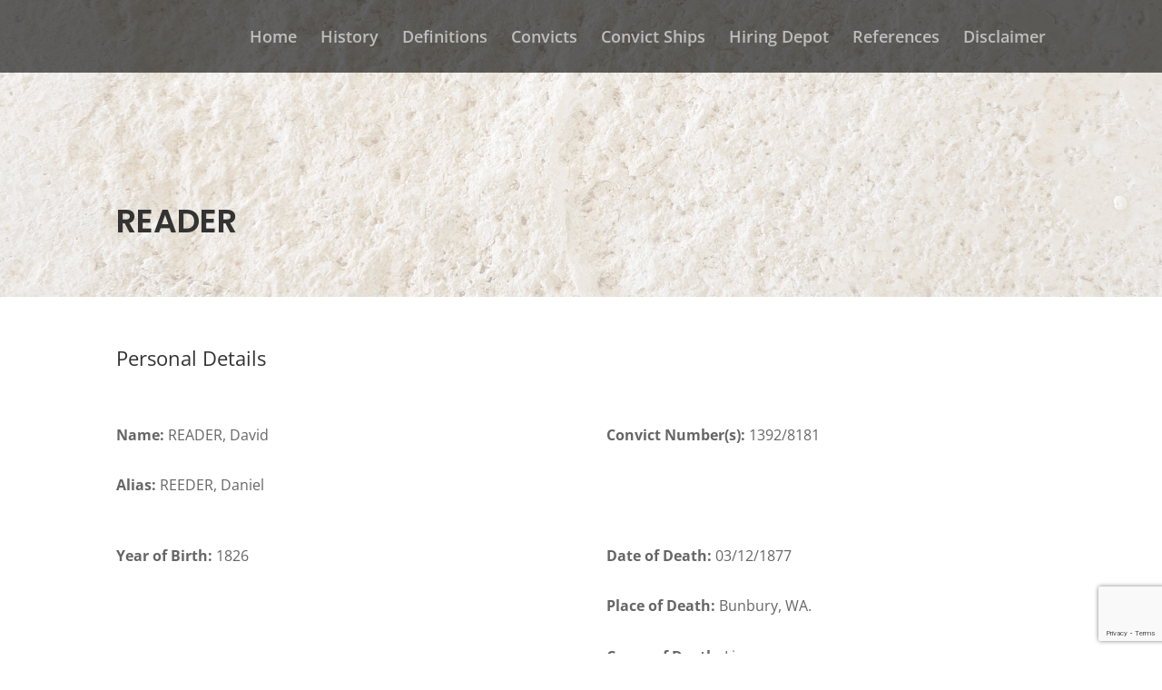

--- FILE ---
content_type: text/html; charset=utf-8
request_url: https://www.google.com/recaptcha/api2/anchor?ar=1&k=6LfLyIgpAAAAAEPImAIAeUbcuvPPaikj_iD1VpR-&co=aHR0cHM6Ly9jb252aWN0c3NvdXRod2VzdHdhLmNvbS5hdTo0NDM.&hl=en&v=N67nZn4AqZkNcbeMu4prBgzg&theme=light&size=invisible&badge=bottomright&anchor-ms=20000&execute-ms=30000&cb=fn8tgw1xxg13
body_size: 48706
content:
<!DOCTYPE HTML><html dir="ltr" lang="en"><head><meta http-equiv="Content-Type" content="text/html; charset=UTF-8">
<meta http-equiv="X-UA-Compatible" content="IE=edge">
<title>reCAPTCHA</title>
<style type="text/css">
/* cyrillic-ext */
@font-face {
  font-family: 'Roboto';
  font-style: normal;
  font-weight: 400;
  font-stretch: 100%;
  src: url(//fonts.gstatic.com/s/roboto/v48/KFO7CnqEu92Fr1ME7kSn66aGLdTylUAMa3GUBHMdazTgWw.woff2) format('woff2');
  unicode-range: U+0460-052F, U+1C80-1C8A, U+20B4, U+2DE0-2DFF, U+A640-A69F, U+FE2E-FE2F;
}
/* cyrillic */
@font-face {
  font-family: 'Roboto';
  font-style: normal;
  font-weight: 400;
  font-stretch: 100%;
  src: url(//fonts.gstatic.com/s/roboto/v48/KFO7CnqEu92Fr1ME7kSn66aGLdTylUAMa3iUBHMdazTgWw.woff2) format('woff2');
  unicode-range: U+0301, U+0400-045F, U+0490-0491, U+04B0-04B1, U+2116;
}
/* greek-ext */
@font-face {
  font-family: 'Roboto';
  font-style: normal;
  font-weight: 400;
  font-stretch: 100%;
  src: url(//fonts.gstatic.com/s/roboto/v48/KFO7CnqEu92Fr1ME7kSn66aGLdTylUAMa3CUBHMdazTgWw.woff2) format('woff2');
  unicode-range: U+1F00-1FFF;
}
/* greek */
@font-face {
  font-family: 'Roboto';
  font-style: normal;
  font-weight: 400;
  font-stretch: 100%;
  src: url(//fonts.gstatic.com/s/roboto/v48/KFO7CnqEu92Fr1ME7kSn66aGLdTylUAMa3-UBHMdazTgWw.woff2) format('woff2');
  unicode-range: U+0370-0377, U+037A-037F, U+0384-038A, U+038C, U+038E-03A1, U+03A3-03FF;
}
/* math */
@font-face {
  font-family: 'Roboto';
  font-style: normal;
  font-weight: 400;
  font-stretch: 100%;
  src: url(//fonts.gstatic.com/s/roboto/v48/KFO7CnqEu92Fr1ME7kSn66aGLdTylUAMawCUBHMdazTgWw.woff2) format('woff2');
  unicode-range: U+0302-0303, U+0305, U+0307-0308, U+0310, U+0312, U+0315, U+031A, U+0326-0327, U+032C, U+032F-0330, U+0332-0333, U+0338, U+033A, U+0346, U+034D, U+0391-03A1, U+03A3-03A9, U+03B1-03C9, U+03D1, U+03D5-03D6, U+03F0-03F1, U+03F4-03F5, U+2016-2017, U+2034-2038, U+203C, U+2040, U+2043, U+2047, U+2050, U+2057, U+205F, U+2070-2071, U+2074-208E, U+2090-209C, U+20D0-20DC, U+20E1, U+20E5-20EF, U+2100-2112, U+2114-2115, U+2117-2121, U+2123-214F, U+2190, U+2192, U+2194-21AE, U+21B0-21E5, U+21F1-21F2, U+21F4-2211, U+2213-2214, U+2216-22FF, U+2308-230B, U+2310, U+2319, U+231C-2321, U+2336-237A, U+237C, U+2395, U+239B-23B7, U+23D0, U+23DC-23E1, U+2474-2475, U+25AF, U+25B3, U+25B7, U+25BD, U+25C1, U+25CA, U+25CC, U+25FB, U+266D-266F, U+27C0-27FF, U+2900-2AFF, U+2B0E-2B11, U+2B30-2B4C, U+2BFE, U+3030, U+FF5B, U+FF5D, U+1D400-1D7FF, U+1EE00-1EEFF;
}
/* symbols */
@font-face {
  font-family: 'Roboto';
  font-style: normal;
  font-weight: 400;
  font-stretch: 100%;
  src: url(//fonts.gstatic.com/s/roboto/v48/KFO7CnqEu92Fr1ME7kSn66aGLdTylUAMaxKUBHMdazTgWw.woff2) format('woff2');
  unicode-range: U+0001-000C, U+000E-001F, U+007F-009F, U+20DD-20E0, U+20E2-20E4, U+2150-218F, U+2190, U+2192, U+2194-2199, U+21AF, U+21E6-21F0, U+21F3, U+2218-2219, U+2299, U+22C4-22C6, U+2300-243F, U+2440-244A, U+2460-24FF, U+25A0-27BF, U+2800-28FF, U+2921-2922, U+2981, U+29BF, U+29EB, U+2B00-2BFF, U+4DC0-4DFF, U+FFF9-FFFB, U+10140-1018E, U+10190-1019C, U+101A0, U+101D0-101FD, U+102E0-102FB, U+10E60-10E7E, U+1D2C0-1D2D3, U+1D2E0-1D37F, U+1F000-1F0FF, U+1F100-1F1AD, U+1F1E6-1F1FF, U+1F30D-1F30F, U+1F315, U+1F31C, U+1F31E, U+1F320-1F32C, U+1F336, U+1F378, U+1F37D, U+1F382, U+1F393-1F39F, U+1F3A7-1F3A8, U+1F3AC-1F3AF, U+1F3C2, U+1F3C4-1F3C6, U+1F3CA-1F3CE, U+1F3D4-1F3E0, U+1F3ED, U+1F3F1-1F3F3, U+1F3F5-1F3F7, U+1F408, U+1F415, U+1F41F, U+1F426, U+1F43F, U+1F441-1F442, U+1F444, U+1F446-1F449, U+1F44C-1F44E, U+1F453, U+1F46A, U+1F47D, U+1F4A3, U+1F4B0, U+1F4B3, U+1F4B9, U+1F4BB, U+1F4BF, U+1F4C8-1F4CB, U+1F4D6, U+1F4DA, U+1F4DF, U+1F4E3-1F4E6, U+1F4EA-1F4ED, U+1F4F7, U+1F4F9-1F4FB, U+1F4FD-1F4FE, U+1F503, U+1F507-1F50B, U+1F50D, U+1F512-1F513, U+1F53E-1F54A, U+1F54F-1F5FA, U+1F610, U+1F650-1F67F, U+1F687, U+1F68D, U+1F691, U+1F694, U+1F698, U+1F6AD, U+1F6B2, U+1F6B9-1F6BA, U+1F6BC, U+1F6C6-1F6CF, U+1F6D3-1F6D7, U+1F6E0-1F6EA, U+1F6F0-1F6F3, U+1F6F7-1F6FC, U+1F700-1F7FF, U+1F800-1F80B, U+1F810-1F847, U+1F850-1F859, U+1F860-1F887, U+1F890-1F8AD, U+1F8B0-1F8BB, U+1F8C0-1F8C1, U+1F900-1F90B, U+1F93B, U+1F946, U+1F984, U+1F996, U+1F9E9, U+1FA00-1FA6F, U+1FA70-1FA7C, U+1FA80-1FA89, U+1FA8F-1FAC6, U+1FACE-1FADC, U+1FADF-1FAE9, U+1FAF0-1FAF8, U+1FB00-1FBFF;
}
/* vietnamese */
@font-face {
  font-family: 'Roboto';
  font-style: normal;
  font-weight: 400;
  font-stretch: 100%;
  src: url(//fonts.gstatic.com/s/roboto/v48/KFO7CnqEu92Fr1ME7kSn66aGLdTylUAMa3OUBHMdazTgWw.woff2) format('woff2');
  unicode-range: U+0102-0103, U+0110-0111, U+0128-0129, U+0168-0169, U+01A0-01A1, U+01AF-01B0, U+0300-0301, U+0303-0304, U+0308-0309, U+0323, U+0329, U+1EA0-1EF9, U+20AB;
}
/* latin-ext */
@font-face {
  font-family: 'Roboto';
  font-style: normal;
  font-weight: 400;
  font-stretch: 100%;
  src: url(//fonts.gstatic.com/s/roboto/v48/KFO7CnqEu92Fr1ME7kSn66aGLdTylUAMa3KUBHMdazTgWw.woff2) format('woff2');
  unicode-range: U+0100-02BA, U+02BD-02C5, U+02C7-02CC, U+02CE-02D7, U+02DD-02FF, U+0304, U+0308, U+0329, U+1D00-1DBF, U+1E00-1E9F, U+1EF2-1EFF, U+2020, U+20A0-20AB, U+20AD-20C0, U+2113, U+2C60-2C7F, U+A720-A7FF;
}
/* latin */
@font-face {
  font-family: 'Roboto';
  font-style: normal;
  font-weight: 400;
  font-stretch: 100%;
  src: url(//fonts.gstatic.com/s/roboto/v48/KFO7CnqEu92Fr1ME7kSn66aGLdTylUAMa3yUBHMdazQ.woff2) format('woff2');
  unicode-range: U+0000-00FF, U+0131, U+0152-0153, U+02BB-02BC, U+02C6, U+02DA, U+02DC, U+0304, U+0308, U+0329, U+2000-206F, U+20AC, U+2122, U+2191, U+2193, U+2212, U+2215, U+FEFF, U+FFFD;
}
/* cyrillic-ext */
@font-face {
  font-family: 'Roboto';
  font-style: normal;
  font-weight: 500;
  font-stretch: 100%;
  src: url(//fonts.gstatic.com/s/roboto/v48/KFO7CnqEu92Fr1ME7kSn66aGLdTylUAMa3GUBHMdazTgWw.woff2) format('woff2');
  unicode-range: U+0460-052F, U+1C80-1C8A, U+20B4, U+2DE0-2DFF, U+A640-A69F, U+FE2E-FE2F;
}
/* cyrillic */
@font-face {
  font-family: 'Roboto';
  font-style: normal;
  font-weight: 500;
  font-stretch: 100%;
  src: url(//fonts.gstatic.com/s/roboto/v48/KFO7CnqEu92Fr1ME7kSn66aGLdTylUAMa3iUBHMdazTgWw.woff2) format('woff2');
  unicode-range: U+0301, U+0400-045F, U+0490-0491, U+04B0-04B1, U+2116;
}
/* greek-ext */
@font-face {
  font-family: 'Roboto';
  font-style: normal;
  font-weight: 500;
  font-stretch: 100%;
  src: url(//fonts.gstatic.com/s/roboto/v48/KFO7CnqEu92Fr1ME7kSn66aGLdTylUAMa3CUBHMdazTgWw.woff2) format('woff2');
  unicode-range: U+1F00-1FFF;
}
/* greek */
@font-face {
  font-family: 'Roboto';
  font-style: normal;
  font-weight: 500;
  font-stretch: 100%;
  src: url(//fonts.gstatic.com/s/roboto/v48/KFO7CnqEu92Fr1ME7kSn66aGLdTylUAMa3-UBHMdazTgWw.woff2) format('woff2');
  unicode-range: U+0370-0377, U+037A-037F, U+0384-038A, U+038C, U+038E-03A1, U+03A3-03FF;
}
/* math */
@font-face {
  font-family: 'Roboto';
  font-style: normal;
  font-weight: 500;
  font-stretch: 100%;
  src: url(//fonts.gstatic.com/s/roboto/v48/KFO7CnqEu92Fr1ME7kSn66aGLdTylUAMawCUBHMdazTgWw.woff2) format('woff2');
  unicode-range: U+0302-0303, U+0305, U+0307-0308, U+0310, U+0312, U+0315, U+031A, U+0326-0327, U+032C, U+032F-0330, U+0332-0333, U+0338, U+033A, U+0346, U+034D, U+0391-03A1, U+03A3-03A9, U+03B1-03C9, U+03D1, U+03D5-03D6, U+03F0-03F1, U+03F4-03F5, U+2016-2017, U+2034-2038, U+203C, U+2040, U+2043, U+2047, U+2050, U+2057, U+205F, U+2070-2071, U+2074-208E, U+2090-209C, U+20D0-20DC, U+20E1, U+20E5-20EF, U+2100-2112, U+2114-2115, U+2117-2121, U+2123-214F, U+2190, U+2192, U+2194-21AE, U+21B0-21E5, U+21F1-21F2, U+21F4-2211, U+2213-2214, U+2216-22FF, U+2308-230B, U+2310, U+2319, U+231C-2321, U+2336-237A, U+237C, U+2395, U+239B-23B7, U+23D0, U+23DC-23E1, U+2474-2475, U+25AF, U+25B3, U+25B7, U+25BD, U+25C1, U+25CA, U+25CC, U+25FB, U+266D-266F, U+27C0-27FF, U+2900-2AFF, U+2B0E-2B11, U+2B30-2B4C, U+2BFE, U+3030, U+FF5B, U+FF5D, U+1D400-1D7FF, U+1EE00-1EEFF;
}
/* symbols */
@font-face {
  font-family: 'Roboto';
  font-style: normal;
  font-weight: 500;
  font-stretch: 100%;
  src: url(//fonts.gstatic.com/s/roboto/v48/KFO7CnqEu92Fr1ME7kSn66aGLdTylUAMaxKUBHMdazTgWw.woff2) format('woff2');
  unicode-range: U+0001-000C, U+000E-001F, U+007F-009F, U+20DD-20E0, U+20E2-20E4, U+2150-218F, U+2190, U+2192, U+2194-2199, U+21AF, U+21E6-21F0, U+21F3, U+2218-2219, U+2299, U+22C4-22C6, U+2300-243F, U+2440-244A, U+2460-24FF, U+25A0-27BF, U+2800-28FF, U+2921-2922, U+2981, U+29BF, U+29EB, U+2B00-2BFF, U+4DC0-4DFF, U+FFF9-FFFB, U+10140-1018E, U+10190-1019C, U+101A0, U+101D0-101FD, U+102E0-102FB, U+10E60-10E7E, U+1D2C0-1D2D3, U+1D2E0-1D37F, U+1F000-1F0FF, U+1F100-1F1AD, U+1F1E6-1F1FF, U+1F30D-1F30F, U+1F315, U+1F31C, U+1F31E, U+1F320-1F32C, U+1F336, U+1F378, U+1F37D, U+1F382, U+1F393-1F39F, U+1F3A7-1F3A8, U+1F3AC-1F3AF, U+1F3C2, U+1F3C4-1F3C6, U+1F3CA-1F3CE, U+1F3D4-1F3E0, U+1F3ED, U+1F3F1-1F3F3, U+1F3F5-1F3F7, U+1F408, U+1F415, U+1F41F, U+1F426, U+1F43F, U+1F441-1F442, U+1F444, U+1F446-1F449, U+1F44C-1F44E, U+1F453, U+1F46A, U+1F47D, U+1F4A3, U+1F4B0, U+1F4B3, U+1F4B9, U+1F4BB, U+1F4BF, U+1F4C8-1F4CB, U+1F4D6, U+1F4DA, U+1F4DF, U+1F4E3-1F4E6, U+1F4EA-1F4ED, U+1F4F7, U+1F4F9-1F4FB, U+1F4FD-1F4FE, U+1F503, U+1F507-1F50B, U+1F50D, U+1F512-1F513, U+1F53E-1F54A, U+1F54F-1F5FA, U+1F610, U+1F650-1F67F, U+1F687, U+1F68D, U+1F691, U+1F694, U+1F698, U+1F6AD, U+1F6B2, U+1F6B9-1F6BA, U+1F6BC, U+1F6C6-1F6CF, U+1F6D3-1F6D7, U+1F6E0-1F6EA, U+1F6F0-1F6F3, U+1F6F7-1F6FC, U+1F700-1F7FF, U+1F800-1F80B, U+1F810-1F847, U+1F850-1F859, U+1F860-1F887, U+1F890-1F8AD, U+1F8B0-1F8BB, U+1F8C0-1F8C1, U+1F900-1F90B, U+1F93B, U+1F946, U+1F984, U+1F996, U+1F9E9, U+1FA00-1FA6F, U+1FA70-1FA7C, U+1FA80-1FA89, U+1FA8F-1FAC6, U+1FACE-1FADC, U+1FADF-1FAE9, U+1FAF0-1FAF8, U+1FB00-1FBFF;
}
/* vietnamese */
@font-face {
  font-family: 'Roboto';
  font-style: normal;
  font-weight: 500;
  font-stretch: 100%;
  src: url(//fonts.gstatic.com/s/roboto/v48/KFO7CnqEu92Fr1ME7kSn66aGLdTylUAMa3OUBHMdazTgWw.woff2) format('woff2');
  unicode-range: U+0102-0103, U+0110-0111, U+0128-0129, U+0168-0169, U+01A0-01A1, U+01AF-01B0, U+0300-0301, U+0303-0304, U+0308-0309, U+0323, U+0329, U+1EA0-1EF9, U+20AB;
}
/* latin-ext */
@font-face {
  font-family: 'Roboto';
  font-style: normal;
  font-weight: 500;
  font-stretch: 100%;
  src: url(//fonts.gstatic.com/s/roboto/v48/KFO7CnqEu92Fr1ME7kSn66aGLdTylUAMa3KUBHMdazTgWw.woff2) format('woff2');
  unicode-range: U+0100-02BA, U+02BD-02C5, U+02C7-02CC, U+02CE-02D7, U+02DD-02FF, U+0304, U+0308, U+0329, U+1D00-1DBF, U+1E00-1E9F, U+1EF2-1EFF, U+2020, U+20A0-20AB, U+20AD-20C0, U+2113, U+2C60-2C7F, U+A720-A7FF;
}
/* latin */
@font-face {
  font-family: 'Roboto';
  font-style: normal;
  font-weight: 500;
  font-stretch: 100%;
  src: url(//fonts.gstatic.com/s/roboto/v48/KFO7CnqEu92Fr1ME7kSn66aGLdTylUAMa3yUBHMdazQ.woff2) format('woff2');
  unicode-range: U+0000-00FF, U+0131, U+0152-0153, U+02BB-02BC, U+02C6, U+02DA, U+02DC, U+0304, U+0308, U+0329, U+2000-206F, U+20AC, U+2122, U+2191, U+2193, U+2212, U+2215, U+FEFF, U+FFFD;
}
/* cyrillic-ext */
@font-face {
  font-family: 'Roboto';
  font-style: normal;
  font-weight: 900;
  font-stretch: 100%;
  src: url(//fonts.gstatic.com/s/roboto/v48/KFO7CnqEu92Fr1ME7kSn66aGLdTylUAMa3GUBHMdazTgWw.woff2) format('woff2');
  unicode-range: U+0460-052F, U+1C80-1C8A, U+20B4, U+2DE0-2DFF, U+A640-A69F, U+FE2E-FE2F;
}
/* cyrillic */
@font-face {
  font-family: 'Roboto';
  font-style: normal;
  font-weight: 900;
  font-stretch: 100%;
  src: url(//fonts.gstatic.com/s/roboto/v48/KFO7CnqEu92Fr1ME7kSn66aGLdTylUAMa3iUBHMdazTgWw.woff2) format('woff2');
  unicode-range: U+0301, U+0400-045F, U+0490-0491, U+04B0-04B1, U+2116;
}
/* greek-ext */
@font-face {
  font-family: 'Roboto';
  font-style: normal;
  font-weight: 900;
  font-stretch: 100%;
  src: url(//fonts.gstatic.com/s/roboto/v48/KFO7CnqEu92Fr1ME7kSn66aGLdTylUAMa3CUBHMdazTgWw.woff2) format('woff2');
  unicode-range: U+1F00-1FFF;
}
/* greek */
@font-face {
  font-family: 'Roboto';
  font-style: normal;
  font-weight: 900;
  font-stretch: 100%;
  src: url(//fonts.gstatic.com/s/roboto/v48/KFO7CnqEu92Fr1ME7kSn66aGLdTylUAMa3-UBHMdazTgWw.woff2) format('woff2');
  unicode-range: U+0370-0377, U+037A-037F, U+0384-038A, U+038C, U+038E-03A1, U+03A3-03FF;
}
/* math */
@font-face {
  font-family: 'Roboto';
  font-style: normal;
  font-weight: 900;
  font-stretch: 100%;
  src: url(//fonts.gstatic.com/s/roboto/v48/KFO7CnqEu92Fr1ME7kSn66aGLdTylUAMawCUBHMdazTgWw.woff2) format('woff2');
  unicode-range: U+0302-0303, U+0305, U+0307-0308, U+0310, U+0312, U+0315, U+031A, U+0326-0327, U+032C, U+032F-0330, U+0332-0333, U+0338, U+033A, U+0346, U+034D, U+0391-03A1, U+03A3-03A9, U+03B1-03C9, U+03D1, U+03D5-03D6, U+03F0-03F1, U+03F4-03F5, U+2016-2017, U+2034-2038, U+203C, U+2040, U+2043, U+2047, U+2050, U+2057, U+205F, U+2070-2071, U+2074-208E, U+2090-209C, U+20D0-20DC, U+20E1, U+20E5-20EF, U+2100-2112, U+2114-2115, U+2117-2121, U+2123-214F, U+2190, U+2192, U+2194-21AE, U+21B0-21E5, U+21F1-21F2, U+21F4-2211, U+2213-2214, U+2216-22FF, U+2308-230B, U+2310, U+2319, U+231C-2321, U+2336-237A, U+237C, U+2395, U+239B-23B7, U+23D0, U+23DC-23E1, U+2474-2475, U+25AF, U+25B3, U+25B7, U+25BD, U+25C1, U+25CA, U+25CC, U+25FB, U+266D-266F, U+27C0-27FF, U+2900-2AFF, U+2B0E-2B11, U+2B30-2B4C, U+2BFE, U+3030, U+FF5B, U+FF5D, U+1D400-1D7FF, U+1EE00-1EEFF;
}
/* symbols */
@font-face {
  font-family: 'Roboto';
  font-style: normal;
  font-weight: 900;
  font-stretch: 100%;
  src: url(//fonts.gstatic.com/s/roboto/v48/KFO7CnqEu92Fr1ME7kSn66aGLdTylUAMaxKUBHMdazTgWw.woff2) format('woff2');
  unicode-range: U+0001-000C, U+000E-001F, U+007F-009F, U+20DD-20E0, U+20E2-20E4, U+2150-218F, U+2190, U+2192, U+2194-2199, U+21AF, U+21E6-21F0, U+21F3, U+2218-2219, U+2299, U+22C4-22C6, U+2300-243F, U+2440-244A, U+2460-24FF, U+25A0-27BF, U+2800-28FF, U+2921-2922, U+2981, U+29BF, U+29EB, U+2B00-2BFF, U+4DC0-4DFF, U+FFF9-FFFB, U+10140-1018E, U+10190-1019C, U+101A0, U+101D0-101FD, U+102E0-102FB, U+10E60-10E7E, U+1D2C0-1D2D3, U+1D2E0-1D37F, U+1F000-1F0FF, U+1F100-1F1AD, U+1F1E6-1F1FF, U+1F30D-1F30F, U+1F315, U+1F31C, U+1F31E, U+1F320-1F32C, U+1F336, U+1F378, U+1F37D, U+1F382, U+1F393-1F39F, U+1F3A7-1F3A8, U+1F3AC-1F3AF, U+1F3C2, U+1F3C4-1F3C6, U+1F3CA-1F3CE, U+1F3D4-1F3E0, U+1F3ED, U+1F3F1-1F3F3, U+1F3F5-1F3F7, U+1F408, U+1F415, U+1F41F, U+1F426, U+1F43F, U+1F441-1F442, U+1F444, U+1F446-1F449, U+1F44C-1F44E, U+1F453, U+1F46A, U+1F47D, U+1F4A3, U+1F4B0, U+1F4B3, U+1F4B9, U+1F4BB, U+1F4BF, U+1F4C8-1F4CB, U+1F4D6, U+1F4DA, U+1F4DF, U+1F4E3-1F4E6, U+1F4EA-1F4ED, U+1F4F7, U+1F4F9-1F4FB, U+1F4FD-1F4FE, U+1F503, U+1F507-1F50B, U+1F50D, U+1F512-1F513, U+1F53E-1F54A, U+1F54F-1F5FA, U+1F610, U+1F650-1F67F, U+1F687, U+1F68D, U+1F691, U+1F694, U+1F698, U+1F6AD, U+1F6B2, U+1F6B9-1F6BA, U+1F6BC, U+1F6C6-1F6CF, U+1F6D3-1F6D7, U+1F6E0-1F6EA, U+1F6F0-1F6F3, U+1F6F7-1F6FC, U+1F700-1F7FF, U+1F800-1F80B, U+1F810-1F847, U+1F850-1F859, U+1F860-1F887, U+1F890-1F8AD, U+1F8B0-1F8BB, U+1F8C0-1F8C1, U+1F900-1F90B, U+1F93B, U+1F946, U+1F984, U+1F996, U+1F9E9, U+1FA00-1FA6F, U+1FA70-1FA7C, U+1FA80-1FA89, U+1FA8F-1FAC6, U+1FACE-1FADC, U+1FADF-1FAE9, U+1FAF0-1FAF8, U+1FB00-1FBFF;
}
/* vietnamese */
@font-face {
  font-family: 'Roboto';
  font-style: normal;
  font-weight: 900;
  font-stretch: 100%;
  src: url(//fonts.gstatic.com/s/roboto/v48/KFO7CnqEu92Fr1ME7kSn66aGLdTylUAMa3OUBHMdazTgWw.woff2) format('woff2');
  unicode-range: U+0102-0103, U+0110-0111, U+0128-0129, U+0168-0169, U+01A0-01A1, U+01AF-01B0, U+0300-0301, U+0303-0304, U+0308-0309, U+0323, U+0329, U+1EA0-1EF9, U+20AB;
}
/* latin-ext */
@font-face {
  font-family: 'Roboto';
  font-style: normal;
  font-weight: 900;
  font-stretch: 100%;
  src: url(//fonts.gstatic.com/s/roboto/v48/KFO7CnqEu92Fr1ME7kSn66aGLdTylUAMa3KUBHMdazTgWw.woff2) format('woff2');
  unicode-range: U+0100-02BA, U+02BD-02C5, U+02C7-02CC, U+02CE-02D7, U+02DD-02FF, U+0304, U+0308, U+0329, U+1D00-1DBF, U+1E00-1E9F, U+1EF2-1EFF, U+2020, U+20A0-20AB, U+20AD-20C0, U+2113, U+2C60-2C7F, U+A720-A7FF;
}
/* latin */
@font-face {
  font-family: 'Roboto';
  font-style: normal;
  font-weight: 900;
  font-stretch: 100%;
  src: url(//fonts.gstatic.com/s/roboto/v48/KFO7CnqEu92Fr1ME7kSn66aGLdTylUAMa3yUBHMdazQ.woff2) format('woff2');
  unicode-range: U+0000-00FF, U+0131, U+0152-0153, U+02BB-02BC, U+02C6, U+02DA, U+02DC, U+0304, U+0308, U+0329, U+2000-206F, U+20AC, U+2122, U+2191, U+2193, U+2212, U+2215, U+FEFF, U+FFFD;
}

</style>
<link rel="stylesheet" type="text/css" href="https://www.gstatic.com/recaptcha/releases/N67nZn4AqZkNcbeMu4prBgzg/styles__ltr.css">
<script nonce="7rtwcEM6hwz6dzNsTkbgDg" type="text/javascript">window['__recaptcha_api'] = 'https://www.google.com/recaptcha/api2/';</script>
<script type="text/javascript" src="https://www.gstatic.com/recaptcha/releases/N67nZn4AqZkNcbeMu4prBgzg/recaptcha__en.js" nonce="7rtwcEM6hwz6dzNsTkbgDg">
      
    </script></head>
<body><div id="rc-anchor-alert" class="rc-anchor-alert"></div>
<input type="hidden" id="recaptcha-token" value="[base64]">
<script type="text/javascript" nonce="7rtwcEM6hwz6dzNsTkbgDg">
      recaptcha.anchor.Main.init("[\x22ainput\x22,[\x22bgdata\x22,\x22\x22,\[base64]/[base64]/MjU1Ong/[base64]/[base64]/[base64]/[base64]/[base64]/[base64]/[base64]/[base64]/[base64]/[base64]/[base64]/[base64]/[base64]/[base64]/[base64]\\u003d\x22,\[base64]\\u003d\\u003d\x22,\x22ScK6N8KQw65eM2Uaw6bCol/CpsO9eEPDmETCq24Ow5TDtD1oIMKbwpzCoWfCvR5Bw7sPwqPCs0vCpxLDgXLDssKeKMOJw5FBQMOEJ1jDn8O2w5vDvHkyIsOAwqfDtWzCnkN6J8KXTF7DnsKZeirCszzDjMKED8OqwoxFAS3ClhDCujp/w4rDjFXDsMOawrIAIhpvSjNsNg4zGMO6w5sdRXbDh8Opw6/DlsODw5DDlnvDrMKOw4XDssOQw7s2fnnDhlMYw4XDoMOsEMOsw7HDrCDCiFYbw4MBwpRqc8Otwq7CjcOgRT5vOjLDpyZMwrnDg8K2w6Z0ZEPDlkABw6ZtS8OYwprChGE8w7VuVcODwrgbwpQZbT1BwrADMxc/DS3ChMONw44pw5vCnHB6CMKDTcKEwrdzKgDCjQIow6QlO8O5wq5ZJHvDlsORwpUgU34GwrXCglg/I2IJwrVOTsKpaMOoKnJ+fMO+KRrDqG3Crx4qAgBiRcOSw7LCjll2w6gqPlckwq9TfE/CnyHCh8OATE9EZsOsE8Ofwo02wpLCp8KgSX55w4zCilJuwo0PHMOFeDc+dgYoT8Kww4vDoMODwprCmsOYw6NFwpR+YAXDtMK7QVXCnxZrwqFrTcKpwqjCn8KJw4zDkMO8w6oWwosPw4bDrMKFJ8KbwrLDq1xpWnDCjsOnw7Bsw5kewr4Awr/[base64]/CmcKVZTLDhMK7wpTCoSADw7ppwpbDlBXDsXrDlcOmw7jCjEYPVXxPwptwMAzDrnjCpnduBWh1HsKLcsK7wofCsGMmPzHCocK0w4jDojjDpMKXw6HCpwRKw6hXZMOGLgFOYsOicMOiw6/CgQ/CplwEKXXCl8KvCntXdWF8w4HDjcO1DsOAw4QGw58FFVlncMK8bMKww6LDssKtLcKFwro+wrDDtwjDtcOqw5jDgXQLw7cRw6LDtMK8CEYTF8OlCsK+f8O7wrtmw78UEznDkFIgTsKlwr8LwoDDpyTCnRLDuRfCvMOLwofCrsOUeR8PccOTw6DDosO5w4/Cq8OPPnzCnnXDtcOvdsKzw49hwrHCksOBwp5Qw51TZz0yw53CjMOeB8Oyw51IwqrDl2fChyXCgsO4w6HDqcO0ZcKSwrExw6/[base64]/CoD0iwqkkwonDvsK8woLCojsWQ8KfdMK9Uw9jDSXDihjCoMK8wpjDoGhjw4HDo8O2OsK3AcO+bcOMwpzCqVjDusO8w51hwpxhwrzCsSbDvm09KMOUw5LCocKkwqA5SsK+wq7CncO7NxfDqgLDpSnDqWc5QH/[base64]/[base64]/[base64]/Dn8KJbTfCscKyDh89LSdwKVRsFlnDlwt7wolDwrE3GMOKT8K/wqHDlS5gGMO2Y2/[base64]/DvsOVTB0pwqLCtVTCkcKAwrYWAsKgwpbDlcKOKh3CtcOaS3XDniAmwr3CuwIEw4dGwrksw5YHwpDDgMOOKsKww4dJPhAGdsOIw650wowoQzNoJCzDoQ/[base64]/DqXDDnQVkeMKHZMKbDsK6w78KBUU7P8KqRSLCrixOMsKmwqdOLAAtwojDtUXDjcK5ecOXwqzDrU7DvcOAw4XClWE/[base64]/wpDDs2vDl8O0KsOxTMOrUcOpFxzDkE88NMOzasOBwpfDpkpxbMOuwr5zHlzCvMOawqjDpMOPFUNPwobCrRXDli4gw5QIw5New7PCtkk0w6YiwrdKw5zCrsKMwo5JTjUpDSwWWGHDvT/[base64]/w73CtsKzTQo1w7HCrQwLwrFFA8ObWMKuwo/Du3XDrsKxX8KcwoN8byrDu8O9w4Zvw7kbw7zDg8OOTMK3TQ5QR8KGw5DCusOgwog9dMORw4fCj8KCbGVtc8Kdw4odwoUDZ8OTw5UGw5YCUcOMw6E1wo18PcO0wq8pw7/[base64]/HBjChQvDmzZnw4vCjiYjw4DDvSgtw77DpBI3CgM3FyLCocKaC05sccKQIC4rwqNtBTEMbVVZMXUrw6nDgcO7w57DqnfDnSFtwqFmw6/[base64]/DcKRw59HPcKvw4R2b1FaHyLDt3IGdsK6wqNCwqbCgXnDu8ObwptoEcK/eU4qJVByw7jDkcKORsKgw7/DiTdNa1jCgGsLwqBvw67Cq3JOTUhcwoHCsnkHdXgbAMOFHMOBw7sQw6LDvCbDkkhFwqzDhxgPw6HCgR4WHcOswr96w6DDsMOWw57CgsK/N8Ocw6XDulUlw5V6w75sGsKBHsKSwrwPQMOBwq45wowTZMKcw48ONRrDv8O8wpMsw78GYsK7fMOzw6/[base64]/w5ETWcOnwpTCh8OCwojDv8OHw5UGwqlGw6/Cg3/DjMKfwqnClgHClMOowpRMWcKNDCvDkMKIU8K6Q8Knw7fCpm/CmcOhbMKcWRsgw5DDkMKJw5YTAMKIwoXCihPDlsKrEMKJw4BSwq3Cq8Odw73Cui4cw5IHw6jDpsODBMK7w53CvcKCRsObOiIiw7oDwrx1wrjChmXCoMKhISM2wrXDt8K0c30Nw6jCr8K4woMewq3CnsOQw47Dnyo5X2fDiQIww6rCmcOnHx/DqMOjS8KKQcOdwp7DrUxhwojDgRF1MVbCnsOZSSQLNg5dwotHw7x0C8KOWcK7dDwVGwrDrsKbdgsrwqoPw6lyM8OOVlVowpbDsQAQw4DCuDh4wprCqsKrQFFed0cUJ1M9w5PCt8OQwqQbw6/DpAzCm8O/CcKzIA7DosK+QMOJw4bClRzCt8OSUsK2VTzCtD7DqsOqOSzCmyPCpcK/CMKDdlRyeAdDe0TCoMKxwogowo1YZVJTw5/[base64]/Ct8Ofw5TCgcOZRsOzCVnCssKHw5bCiRxDRV/[base64]/CicK2EUrClFMwV8OrLMKGAsKyWMOjwpFvwrPCkyYSHm7Dnn3DhSPCmmQURMKjw4VwAMOhPFokwrvDpMKnG31RNcO7esKDwoDChnjCjw4BB385wrfCnFTDt0rDoWkzJxZTwq/CmXXDqsOGw7Ijw4hxdSZww7weN2JUHsO+w4slw6EAw7dGwpjDusOPw5DDpRjDvDrDt8Kra11fe3zCvsOwwrjCskLDmwZNZgbCiMOoW8OcwrR9BMKiw7rDqsKmDMKaesO/wpI7w4EGw5sewrHCmWnCj1AyYMKzw4c8w5Q7LhBvw58jw6/DjMO4w7LCmWtmY8KYw73CujJGw4vDosKqd8OZFSbClz/Clg3CkMKnaBrDtMOsfsOww6hlaVE6bhzCvMOebgjCiWASDGhFA0/Dsk3DucO0QcOkJsKOfUHDkA7CvwLDqmRhwqccScOXdcKPwrLClkIfSGrDvsKXOC15w55+wr4Vw5Q9QQwXwrw9Om3ClwHClmhVwrbCusKrwpxjw7XDpMOrOVYOesK5asOcwp1vaMKmwoIFEjscwrHCnnc4G8OBV8OmZcOswp0cIMOzwo/[base64]/wp9twobDlAbDrsOcw7jDtE89Kw4mVHRLw7tHwqtFw6ksM8O3WMOkXMKxDFAjPwPCrWMGUMO6R1YMw5HCqFozw6jCl0DCqWvChMKaw6bDpcKWMcOBZsOsPGnDlS/DpsOBw7PCjsOjCATCo8OSa8K6wojDqGHDhcK9CMKfDlJ/QhgmL8Khw7fCqE3Ci8OzIMOYw5jCoDTDg8KJwpMWwr8Lw5kUHMKlOSDDpcKLw5LCjsOjw5gHw7Q4DTbChVwzTMOow4fCkWrCn8OkTcOXMMOQw5B4w6DDhzzDk0kEEMKoRcOlLElwF8K9fMO5wr4GNMOXfWPDjMKHw77DgsK7Q1zDixQgTMKbK3/DnMOnw44Hw7pBGDULacKROcOxw43CvMOIw4/[base64]/w63CssK7QsK9FsKxw5zCocO/dsOYcjEiTRTDqkQew6wmwqbDgFLDpRfChMOQw4rCvBDDr8OXcTTDuRQGwoB5KMOABnHDoxjCiCxHFcOIAiDCsj91w43Djykbw4DCvSHDk1NKwqBTczwNw4ccw6JUQi/Cql1kdcOlw70gwp3DhMKoCsOSc8Kvw7fCj8OleWBywrnDu8Kqw41dw4XCjGDCjcOYw5BZwp5sw4LDqMOJw5EATDnCiHYjw6c9w5vDucOEwpE/[base64]/[base64]/w73DuMKAw7LDpcK4BsKrGRrDp8K8TidHD8OZfCbDpcKeY8ObFRtRDcOyCEUJwqbDiyQmWsKPw5UAw5/CnsKkwojCv8K6w4XCixXDg2bDisKsIXUxfQIawpXCmXLDnWTCqQ3CtMOsw6sawr94w71ubDF1KRPDq2kVw7dRw59Kw7zChgnDkTbCrsKCCgwNw5zDusO/wrrCiyPDpMOhX8Opw51DwrU7XSosX8K3w7TDqMOWwoTCmcKcP8OZbU7CvzNxwoXCnsOsHMKTwpdOwqdWL8OMw51keHnCocO6wrRAQ8K7Gj/CtsOXSQkFTlISaF3CvFJfMXfDtsKQAVF7esOhX8KAw6bDoEbDrsOTw7U/[base64]/[base64]/DqEg2w7TCqcOZWAPCmyXDosKuSMOsPiTDj8KKdcO9KhEcwoA2EcK7W3I8wps/LiAKwqIdwoFVUsKlWMOQw4V7H2vDr0XDohIRw6PCtMKZw5xRIsKVw7vDll/Dgi/[base64]/DusKXw7XDlUjDr8OawqJxw48wE13CpFc4N3PCuHTCtsK+P8OLCsKdw4PDusOnw4VVb8Oxwr4KPBfDnMK/ZQXCujMdJkjDkcKDw4LDjMKCw6R6wpbCo8Oaw7IawrQOw6Y1w4jDqTsPw49vwohUw4BAacOsL8KnUMKSw64mF8KawrdbUcOVw7VJwoUNwoJHw5jCtsOdaMODw7TCukkKw7tuwoYBcgJiw7/DlMK3wr7CoDjCjcOuMsKfw6c8D8Oxwqlme0zDk8Ofwr7CiDHCssKnGsKTw7jDmkDCpcKTwqMMwpjDkAxdQA9VLcOOwrATwovCvsKlKcOiworCvMKOwrrChcOJJwYhP8KMJMKXXyMoJW/CrAlWwr0beXTDnMK6OcOxScKJwpdewqnCmhB3w53CgcKQf8O/birDqMK6wrNWdRfDlsKCfW09woQba8ONw5sbw5TDgS3Clw/CmjXDq8OEGcKjwpTDgCjCgcKPwp/DhXp3LcOICMKpwprDunHDusO4RcOfw53Cn8KZLHB3wqnCoCHDmi/DtkxDU8OodW9rHsK1w5rCh8O8aVrChj/DmjXCsMKew5JcwqwWJ8Oxw4/[base64]/AVBqYUthTsOrwoEFDinDlsOvVMOuw4wvUm/DizHDjFXCusK/[base64]/FV8pJ8OecjBcTgPCjsOgSSIqPmpOw6PCj8OawqvCgsO/[base64]/Dih8ZcXjCng7Cm3jCjjUjey/Cg8OewoEWwpfCvMK1ZTPCsDVEP2XDhsKNwofDiGfDlMOgMjDDp8O3BHlvw4t9w5TDo8KydEzCqsOZPiEcQ8KKLgzCmjHDucO3VUnCtSooLcK/[base64]/CkCEow6F3E3TDg8Ouw4fDgnbDlMKJXcOewrd+HDN0aTbDnCwBwonDvMKNWD/[base64]/woPCtFwrVXN3w5ZXOMKhw78aR8OzwoLDimjCmi0GwrLDulxZw61GOGJYw5TCosKrKCLDn8OYDsOZU8OrLsOJw6PCll/CjsK9C8K/KUTDqSnDnMOlw6bDtRVpUMOdw557JFBSfk3CgHAUXcKAw49Hwrc+Z3XCrGzCiWw9wrJ2w5TDg8O9wo3DocOiACFTwo4Be8KbY05MIC/[base64]/CrCYcwqrCg1IZwpvCsC/CnsOFP8O8OE5uGMO/[base64]/Cn8O4ecO5C8OWw6IvdcO2IsO7fsKNHMKvwojCoy/DgBxaai3ChcKhDB/DqsOqw4fCgsO1QATCm8OyVARGRBXDgnpdwo7CkcKXcsOHcMOiwr7DsRzDmzNrw7/DjsOrKmvCuwQ9BB7Cu3whNgpHGH7CtkJywqRNwrQbclZGwrFgbcKqfcK+cMKJwp/Dr8OywqfCqF3DhytBw5t5w4oxEhHChH7CrW0VMMOjwrg1djnDj8OKScKzdcKJR8KcS8OKwpjDuzPCnFfDpDJOJ8KuO8OfK8O/wpJWBBl1w7IBQD5Aa8OkYj4/BcKkRxAsw57CgTsEAwtiL8OkwoYcFyHCucOrWMKHwpPCtglVcsO1w6xke8O7ZUV2woJCMS/Dp8OtNMO9wojDhwnDkDEFwrpqcsOvw6jCoGpfQMOLwoNPDMOWwrgHw63CnMKuPDvDn8KGXxzDtDBMwrBuZMK7E8OeL8KRw5ERw7jDq3tww78yw684w7QRwoNoXMK0Fl92woU/wq1UHHXClcOxw6jDnAsTw6sXZcKhw7DDj8KVcAtzw7jCmkzCoRjDjMKQPAcDwrfCrU4Nw6TCsx1KS07Dv8Oxwp0SwrPCp8OJwoZjwqAZBMOZw7TCv2DCusOMwobCjsO2w6ZFw6wqIx/[base64]/[base64]/[base64]/Cu8O7wqt4wqTCg8KMQcO0acKHIsOBaFXDghlbwojDrnlpfCTClsOFaWNQPsONc8KJw4FUHn3Dk8OxeMOpVGbCknnCmcONw4/DpVB/wqUkwqJfw57DhCrCq8KdBTUkwqJGw7jDlcKBworCnMOmwrZ4wr3DjcKEw73Cl8KrwrXDriLCin9+ADciw7fCg8OEw7VBSVoWVAPDpjxeGcK2w5kmw4bDmsObw6HDjcOZwr0Gw5kgU8OjwqUIwpQYBcOMw4/CjH3DiMKBw4/[base64]/CuMOmw6bDs8KowoDDjsKIHcKzBGp1XFdpwqE3aMKYJz/Cs8OCwqU3wp7Dh3wlwqHDtMOswpvCvH3DocOuw63DocOAwoF2wo5uGMK3wpfDi8K/BMK8MMOewq3DocOxBE/[base64]/Cp8O5dD5EWQzDssOLLBnCuMOvw6vDkh7DjSkueMKww75Sw5LDuQAfwqLDoXg0NsOCw7lZw6Jhw4d/GcKgdsKOHsO2f8KRwow/wpYow6cPWcOmHsOmFcOBw5vCsMKxwpPDpi1Ew6LDqhkHAMO1TMKlZMKOCMOWLDBVecOQw5PCi8OBwo/CnMKFSShPbsKkR2RdwpzCqMKtwrfCmsO9WsO0FhkLb1dwLn5mfMOodsK7wr/ChMKgwoYAw7TCnMODw5cmZcKUaMKUeMKMwo95w7HCrMOSw6HDnsO6w6ZeHmvCuwvCqMODTiTCoMO/w43CkCDDh2/DgMKvwqUhesOBcMOew7HCuQTDlw5pwqHDk8K+ZcOTw6DCo8OXw5hzR8OWw4jDlsKRMsK4wr4NccORV1zDlcO7w5XDhgoEw77DhsK1Sn3DqlPDu8KRw6Zqw6QkbcKtw5h1J8ORfR/Dm8KEAibDrU3DlQQUdsOEbxTDlVLCrmjCg2HDhSXClUYIEMKGcsKsw57DjcKjw5zCnw7Doh7Dv33CkMK2w687HivDsRTChB3ChMK2OMOPwrZhwpkjAcKtUE4sw5p+WAdnwrHCncKnHsKQUCTDnUfCkcOXwqDCsyBtwqPDk1HCrEV2RVfDrG0TbUfDrcOoEsKHw7g/w7Emw5USRTJZMEvCjsKtw6zCtHtww7vCrhrDhjDDu8KEw7dJM3MAR8KRw6PDvcK+X8Omw75hwrEGw6h0MMKLwo1Dw7cZw5xHIsKPOjhqGsKAw4Ayw6fDi8Olwr8Iw6LDlAjDsDLCqcOSJFFkBsK2VcKvYVNJw4Iqwr57w7NswpIEwr/[base64]/wpJpb1NmwrXDm8OEJcK4NXvDm8KPecOAwoTDm8OQHMKpw4TCmsO1wppNw7UuBsO8w6AswrU8PEp7Y2h7GsKSfR/CpMKxa8OAcsKfw6xVwrdWTiQHQMOOwqTDuQopA8KGw5XCg8ODwo3DhAwuwpvCg1NBwo4Mw50Iw6TDm8KowoMPasOtGFY9fiHCtRl0w7V6LntQw6LCjcOQw7LCpGJlw5rChsOldi/Ck8OZwqbDhsOZwqjDqkfCuMOTCcOPH8KEw4nCs8Kuwr3DisKew7XCl8OIwod/b1IvwqnCjxzCnQFIccKpd8K/[base64]/wqY3TsKcwrHCicOEwoczw6YJw4fDrRbCkgZEfzTCkMOpw4DCksKdEcOkw5nDvF7DpcO0YMKONlMgw4fCicOXOU8BRsKweAs+wpshwoAHwrYbesKkCVzCjcKQw6ZQbsKCcBFQw5YjwoPChx4SZcOUHWLCl8KvDEvCp8O+GjxDwp9Xwr8YfcKJwqvCvsOxD8KEe3IDwq/[base64]/[base64]/[base64]/Dr0PCpsOJw77ClsKfNUI1wpTDmMKMwqp7wqBYXcKVHMKtc8Knw4ZowpPDjSXCmcOURgrCsWPChMK5RhrCgcOdY8O3wo/CvsOAw6tzwqdCZS3DocKlJH4jwrDCiVfCgwHDuAgoEwUMwpDCvE9hcHrDpRXDlcKbcG5nw5JQOzIWSsOddcK/NXXCg1/[base64]/a07CqcOcM8KjHAAcw5TDgFFYw5hWUHrCrRBmwqBWwqpjw78lbybCiDjCmMKow4vCusOHwr3CpVbDgcKywrdlw6w6w6wBKsOhbMKRScOJfT/Cm8KSw4nDqQ7CnsKdwqgWwpXCplDDjcK6wrLDk8O9w5nCgsOeRcONLMOxRRkxwpQRw7JMJ2nDkEzCpmnCm8Onw7kkP8OrdT9Jwq0GIcKUFQYdwpvCt8KuwrnDg8K3w6MFHsO/w6DDgVvDq8KVRMK3AT/CusKLaX7Cq8OYw5d/wpLCjsOaw4YOLyXCrMKHTQ85w5/[base64]/CnGfDl10fTcKawq0zw67DowRawrJzfcKjw53CmsKuA3nDh0lbw4rChGE/w600bkDCvT/Cp8OWwoTCrWTChm3DkgFdKcKMw5DCmMOAw7HCgCp7w6bDlsOVWh/[base64]/Do2HDqcO6d8OPw53CiMKSw7/CqMO9woN5dUMMGjBzRF0DOMKHwpfDmCnCnk4iw6h2w6vDk8Kaw5Yjw5DCt8Kkdgglw6YOUsKpWmbDlsOOGsOxQRZQw7rDuVfDv8KGY08oA8OqwrLDij0sw4PDu8OXw699w4rCnARROcK0VsOHEHDDpMKVXFBfwrtFXMKsAxjDsV10w6Akwqppw5J6XAzDrS/DiWnCthTDgkPCgsOVETYofh02wrvCr180w7vDgsOew7AIwovDmcOhek86w6xtwphnfsKWAVvChF/[base64]/DlMOSQsO6wrXDiMKQw4FMawPDlCsBwod4wqwDwoJmw7VZH8KFJUXCm8Oyw4/Cn8KkaEIUw6R5YWh9w4PDjCDCh0IyHcOMCg3DjE3DocKsw47DnzgFw67CscKpw7B3ecK3wpDCmk/CmF7DnUIIwqrDrnbDmnETCMOIPMKxwrPDlRDDhTTDqcKawrhhwqsNAsO0w7I4w6k/RsK7wqEEEsOjfGZPJcKpD8K4XyRrw7sLw6XCk8OCwrQ9wqzCozXDqCNXYQ/DljzDkMK+w6N7woXDljPCkTIhwpbCjcKDw7XClx8TwpbDlCLCtMKiXsKKw5/DhMOfwo/DpVQSwqhcwo/CpMOQOsKEw7TCjWc2ByhQUsKpwo9nbBAWwqx1bcKLw6/CtsOpPyXDiMKFesKuXMKWMxI2wqjCj8KTbjPCpcKULl7CssKjY8OFw5UGeD3CssKWworDmcOSB8Kgw4MHw5F4CxoQOUdmw6vCv8ODaXMeAcOsw5vDhcOJwoZaw5rDnnx0YsKFwod4chHCrsKiwqbDtk/CqRbDi8Kww7ZQQiMmwpYQw6XDssOlw5EAw4PCkis7wpLDncOyBkAqwqMyw4hew7wowqpyM8OJw6w/[base64]/JgnDrsKycMKsw7NBw5fCtx1Owo4JEEvDuz5Dw4woEBh/R2XDt8KTwpjDu8OHfhQEwofCln1kFsOeMgsew698wonCjWrCoETDs2jCu8O1w5Ekw4dMwpnCoMOHScOwXBjCucKqwoZaw5pFw4dyw413w6YSw5p8w6orDnZ5w697NXcOABTClVpow6jCjMK7wr/Cl8KWbcKAAsOVw6xUwp1edGrCjxUUNnw4wojDohAbw4nDv8KIw49uciBdwq3Cl8K8bXHCgsK+DMK5LXjDlWoXBjvDsMOtTWN6eMO3EGPDt8KlBsKmVy3Dmkk6w5bDq8OlMsKJwrLDgAbCvsKEY1XDimNKw7tYwqt/wot+XcOfGGQlexQ/[base64]/wr3Dun4uw7vDmV8cw68WGjLCscOtbwBeRQgUEMOqasKtM0R+ZMKww5/Dn0YpwrJiNFjDjWZyw7vCrDzDscOaIxRZw5zCmnVww6fCpkFrPn/Dmj7CnBzCqsOzwoXDlcKRXyXDkg3DqMO7AnFnw5LCh312w6o4csKyb8KzdDgkwql7UMKjDkI5wr8EwpPDo8KqR8O/JiXDogLCn2nCsEjDpcOiwrbDksObwrs/O8O3C3VGbkpUFFjCtBzCjyvCmwXDnXJcXcOlJMKEw7fCnkbDn1TDscKxfBvDoMO6K8Oiwq7DpMKtDcOsDMKpw4MTPEc1w6vDm3jCq8Kjw4PCkTXCoE7Dii8Yw47CtcO0w5EMSsKSw7XCmS/DmMKTEjvDtMOdwpQ+Rxt9AsKubBYkwoZNZsKgw5PCucKOdMOYw7PDpMOPw6vCrApDw5dLwohfw6/[base64]/w5LDpMK9woXDtz95IW13SFLDgMKWacOqSMKIw5zDjsOUwoESd8O6TcK0w5LClMKQwq/[base64]/wpzDoGoIwqDDh8OAcsK5wp13JXoXwphDw5LCqsOTwofChw7CuMOQWAfDnsOOwoDDqWI7w7FOwr9Cc8KUwow2w6bCsgwWTyFKwr7DnF3CpWcGwpk2wp/DrMKdV8KEwqwVw5hVcsOhw4J4wr4vw4jDsH/Ck8Kow75nDWJNw7JwAy3DgnvDgF1DdRpjw6IQBGZbw5AxGsOnKcKUwpjDtHXDqMOEwoXDhMKcwoF2aR7CiWtswqUuFcOFwqPClk9gIlzChMOlNcOQJ1cKw4zCvwzCu0lMw7xaw4DCmcKEeitZekhpZ8OHA8KbdsKewp/[base64]/CuVhpNMK/ecOWwr3CqcKMwobChFzDl8KfwqZsWsO/[base64]/woUIwq0IR08nCDszXH/CtEIuXcO3wqvCsAkPRibCrT8aWsKBwrTDmcO/RcObw6Esw4hzw4bDlDY7wpdkBU9AawtuKsO3LsOawoRswofDiMOswr9/[base64]/CrmTCvgvCrsKTSC3Dn8OXYjfDrsKzF1XCtMOpcnkpcGpMw6vDjz1Cw5cXw4MxwoUYw6J7fC/CmUEIH8Ohw53Cq8OTRsKfTUHDtEBuw4oOwr/Dt8O9NkAAw4rDpsOjYl/CgMKXwrXCo2rDtsOWwoZTbcOJw65XQX/DlsK9wpbCiRrDkRHCjsORIkXDnsKDd1/CucKdw5QdwobCnAlWwqPCkXDDuz/DhcOyw7LDk3AMw6TDq8K6wqHDjS/[base64]/SMK5asKtIlPChijCnsKHYU1heApzwrcnYyN1w5zCjhbCtRnDpxDCuidgDsOeN28jw6RUwrbDpMKWw6LCnsKwUzRqwq3DtgZdwowAaCsFZiDCl0PCnFzCisKJwrcow7zChMO/w7xoDQ4JVMO6w5TCqgPDn13Cl8KCFMKXwonChVrCusOhJ8KPw6cxHRkGesOEw64OHSvDtsKmLsKxw4fDpGoLATvClD52woBuw6rCsDjCrTdEwpTCisKnwpE5wozClEAiDsKpXVIfwqhZHsK3cDnCrcKHbBDDm1Y/wpQ5bsKMecOxw6N/K8KZaj3CnHFMwrYPwpBJcyJkfsKSQ8K7wol2VMKFHsOlR3wFw7TCjyzDo8OPw41WBnVcMRk/[base64]/[base64]/[base64]/wq/Cq8KaMwzDoSBdw67Dm8KjwqvDgMOSwoYjw4E1woPDn8OQw5nDjMKFAMKtXz7Dn8KCIsKNSRnDoMK/EFbCl8OFWkrClcKTYcOqSMOIwpxVw44Pw6BywrvCuWrCqsKUcMOvw6vDvgbCnwIuFlbCsXlJKnvCvz3DjUPDqiPCgcKWwrJswoXCrcKBwqlxw61hUCkYwowOScOVcsOLZMKFwoM/wrYgwqHCiQDCtsO0QMKmw4DCuMOsw69DZmTCoSTCusOzwrjDtB4edyFcwo9oFsKMw7p6ccO5wqZXwqYJX8OFKTJDwpXDvMKZLsO5w45sZxLCnAfCsxrCpF8MXh/[base64]/DqDwHUsOJwr1ew7zDocKyD0RbwqfDr2A7YcK6w5bDqcOFYMOdw7Q0b8O9H8K2TEtBw4kaIMO8w4fCtSPCpsOOZBwudHg1w4vChzZ5wqjDsFp8R8Kmw6lcRsORw5jDqnzDjcOTwonDhE1qOAzCtMKnKXjClltdP2TDoMOSwofCnMOJwqnCrG7CrMKkEkLCt8K/[base64]/DkRU1w6rDjzwTw651DcOmwpocw6tTCsO/[base64]/[base64]/w78Ub8K7PMOOwrjChcKFKUnDkcOYwrotwrFBw5DCtMOJPGfCocKdJMOvw6HCi8KKwooqwr4BByrDhcKdelPCtgzClE9xQnltYcOkw6zCr0Njb1vCpcKEU8OPesOhMyQWaVc1AinCom7Dr8KWw5fCnMK3wptaw7vDhTnCjwfDuz3CncOKwoPCsMKmwqIswrkBIR1/KlYVw7TDuFvDoQrCrjvDusKvAyR+dkR0wqMjwoRJdMKgw4B7blbCpMKTw6/CqsKlQcOVNMKEw4LCs8KYwrHDkDvCqcOKwonDpMK3Omkqwr7Cg8Ovwr/DsAFKw5HDh8K+w7DCjxsOw48ADMKxViDCjMKpw4Aua8OfJUTDjFxnKGBLZcKsw7AdLwPDpUPCsQBwE31hdzTDusKqwqzCgHTClA0zdidRw70iClwNwrfCgMKfwqobw4VVw5jCicKhw7AQwpg+wo7DvkjCrxDCoMOdw7TDqz/CkTjDqMOqwpwhwqNJwpEdGMOCwo/[base64]/CksKtV8O8wr3ClMOfSlfCnUvDmXbDosOawoAZwp/Dv24Iw4lRwpJ8T8Kfwo7CgArDpcOPE8KVKxp2DMKIXyHCmcOTVxVmLMKDDMKlw49gwrvCgBZaMMOywoUSNQbDgMKhw5DDmsKawrZQw7DChE4UZMK1wpdAbifDqMKmaMKNwpvDnMObZcKNQcK/wqFsb1Q3wovDhgMKRsOJwqLCvgc0IcKqwq5GwoICDh47wp1LFBQ6wqJxwoYXXDYzwpfDrsOYwoYIw6JBDh/DnMKZJVbDqsOSDcKAw4PDuDVSW8KOwpEcwrI2wpUxwrQDAWfDqBvDlcKYNcOAw7Ewd8Klwp/[base64]/wpjCiSTDsBUMw7PDoinCgsK0VgMiw49+w4EZw68uBcKxwq4VW8KzwrXCosKrVMKoUQxFw7TCmMOEfxopJyzCv8Ktwo3DnT3DpS/DrsKuFGrCjMOow77DslE/TcOFw7MlEnFOZcOfwrTCljfDg3NKwpNVNsOfaShmw7jDj8OJVmsdbgrDrMKNLnvCiDfCicKfbMOcemUiw5xxWMKdwo7CvDJgJ8KmCcKoLGTCscO9wrJZw6PDgl/[base64]/[base64]/CoUXClcKaw4zChsKLwo0sw6pnS0JSw5rCqhN2YcK/w6PCssKQR8Omw4zDlcKqwocXRVx8GMKEO8KBwoUSJsONYMO4CcO0w5TDmVzCgVfDkcKSwrrCkMKHwqN4PMOLwo7DigVYAzDCngs7w74uw5Emwp7DklvCscOZw5vDp1JMwq/CmsOVJy3Cu8OOw5JWwp7CsDMyw7tywpEnw5Zew4zDjMOYf8Oqwr4ewoNFX8KWPcOYSgnCiWDChMOeXcKlfMKTwpZOwrdBGcOnw6QvwqUPw5Q9AsODw7nCksOcBEwLwqFNwoDDusOCYMONw7/CkcKQw4Z/wq/Dl8Kaw6/[base64]/CvW3Ds8OdFMKZX3AidsOcw6DCri7CoMOZXMK1wrrDp0vDmld/[base64]\\u003d\\u003d\x22],null,[\x22conf\x22,null,\x226LfLyIgpAAAAAEPImAIAeUbcuvPPaikj_iD1VpR-\x22,0,null,null,null,1,[21,125,63,73,95,87,41,43,42,83,102,105,109,121],[7059694,166],0,null,null,null,null,0,null,0,null,700,1,null,0,\[base64]/76lBhnEnQkZnOKMAhmv8xEZ\x22,0,0,null,null,1,null,0,0,null,null,null,0],\x22https://convictssouthwestwa.com.au:443\x22,null,[3,1,1],null,null,null,1,3600,[\x22https://www.google.com/intl/en/policies/privacy/\x22,\x22https://www.google.com/intl/en/policies/terms/\x22],\x22tMptiNGo5yLXf2y7ieLUL7htPY7PQXhBOQNvBxyQsPk\\u003d\x22,1,0,null,1,1769764575439,0,0,[131],null,[175,135,117],\x22RC-wAG-kNn8AbIBYQ\x22,null,null,null,null,null,\x220dAFcWeA4hyhwnsc0flkbpHlFfqNB3WuzSU2TZgKbKKh88oQCbMOanEz3EBrGUlTox0r30ccdRLXwn7tSfkdkfeUJwp47YR-8Z5w\x22,1769847375471]");
    </script></body></html>

--- FILE ---
content_type: text/css
request_url: https://convictssouthwestwa.com.au/wp-content/et-cache/global/et-divi-customizer-global.min.css?ver=1764949859
body_size: 215
content:
#convictlist .entry-title,#convictsearch .entry-title{border:none!important;margin-bottom:0}#footerbar a{color:#edf000}#footerbar a:hover{color:#fff;text-decoration:underline}.meetus img{text-align:center}.gform_wrapper input:not([type=radio]):not([type=checkbox]):not([type=submit]):not([type=button]):not([type=image]):not([type=file]),.gform_wrapper textarea{padding:14px!important}.gform_wrapper textarea{margin-top:20px}.gform_button{padding:10px 15px;background-color:#fdb467;color:#fff;font-family:'Poppins',Helvetica,Arial,Lucida,sans-serif!important;font-weight:600!important;text-transform:uppercase!important;box-shadow:none;letter-spacing:2px;font-size:14px;border:none}.gform_button:hover{opacity:0.9}